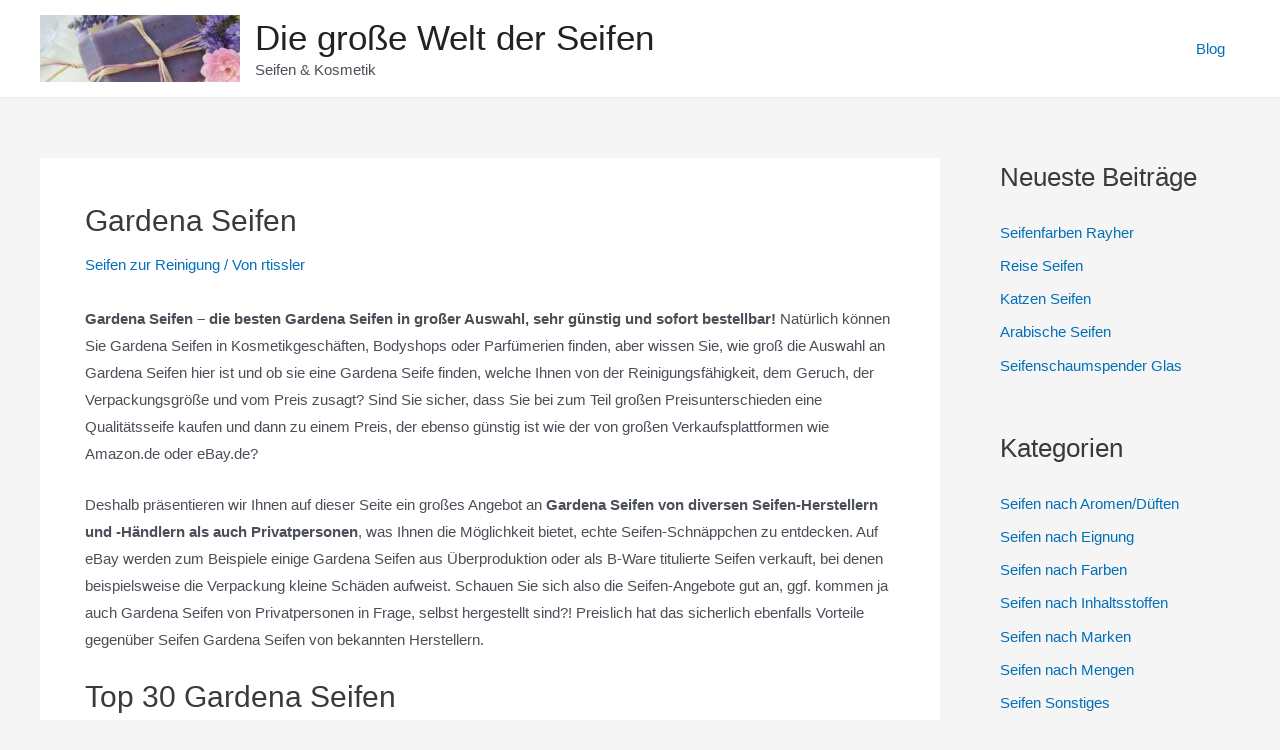

--- FILE ---
content_type: text/html; charset=UTF-8
request_url: https://www.seifen-paradies.de/gardena-seifen/
body_size: 11275
content:
<!DOCTYPE html><html lang="de"><head><meta charset="UTF-8"><meta name="viewport" content="width=device-width, initial-scale=1"><link rel="profile" href="https://gmpg.org/xfn/11"><meta name='robots' content='index, follow, max-image-preview:large, max-snippet:-1, max-video-preview:-1' /><link media="all" href="https://www.seifen-paradies.de/wp-content/cache/autoptimize/css/autoptimize_6d4edad886d8475cc424c51cab5ef05c.css" rel="stylesheet"><title>Gardena Seifen - Die große Welt der Seifen</title><link rel="canonical" href="https://www.seifen-paradies.de/gardena-seifen/" /><meta property="og:locale" content="de_DE" /><meta property="og:type" content="article" /><meta property="og:title" content="Gardena Seifen - Die große Welt der Seifen" /><meta property="og:description" content="Gardena Seifen &#8211; die besten Gardena Seifen in großer Auswahl, sehr günstig und sofort bestellbar! Natürlich können Sie Gardena Seifen in Kosmetikgeschäften, Bodyshops oder Parfümerien finden, aber wissen Sie, wie groß die Auswahl an Gardena Seifen hier ist und ob sie eine Gardena Seife finden, welche Ihnen von der Reinigungsfähigkeit, dem Geruch, der Verpackungsgröße und &hellip; Gardena Seifen Weiterlesen &raquo;" /><meta property="og:url" content="https://www.seifen-paradies.de/gardena-seifen/" /><meta property="og:site_name" content="Die große Welt der Seifen" /><meta property="article:published_time" content="2018-12-06T16:25:06+00:00" /><meta name="author" content="rtissler" /><meta name="twitter:card" content="summary_large_image" /><meta name="twitter:label1" content="Verfasst von" /><meta name="twitter:data1" content="rtissler" /><meta name="twitter:label2" content="Geschätzte Lesezeit" /><meta name="twitter:data2" content="1 Minute" /> <script type="application/ld+json" class="yoast-schema-graph">{"@context":"https://schema.org","@graph":[{"@type":"Article","@id":"https://www.seifen-paradies.de/gardena-seifen/#article","isPartOf":{"@id":"https://www.seifen-paradies.de/gardena-seifen/"},"author":{"name":"rtissler","@id":"https://www.seifen-paradies.de/#/schema/person/c706df2e033f4f6fc50d897c76a87a8f"},"headline":"Gardena Seifen","datePublished":"2018-12-06T16:25:06+00:00","mainEntityOfPage":{"@id":"https://www.seifen-paradies.de/gardena-seifen/"},"wordCount":210,"commentCount":0,"publisher":{"@id":"https://www.seifen-paradies.de/#organization"},"articleSection":["Seifen zur Reinigung"],"inLanguage":"de"},{"@type":"WebPage","@id":"https://www.seifen-paradies.de/gardena-seifen/","url":"https://www.seifen-paradies.de/gardena-seifen/","name":"Gardena Seifen - Die große Welt der Seifen","isPartOf":{"@id":"https://www.seifen-paradies.de/#website"},"datePublished":"2018-12-06T16:25:06+00:00","breadcrumb":{"@id":"https://www.seifen-paradies.de/gardena-seifen/#breadcrumb"},"inLanguage":"de","potentialAction":[{"@type":"ReadAction","target":["https://www.seifen-paradies.de/gardena-seifen/"]}]},{"@type":"BreadcrumbList","@id":"https://www.seifen-paradies.de/gardena-seifen/#breadcrumb","itemListElement":[{"@type":"ListItem","position":1,"name":"Startseite","item":"https://www.seifen-paradies.de/"},{"@type":"ListItem","position":2,"name":"Seifen zur Reinigung","item":"https://www.seifen-paradies.de/seifen-zur-reinigung/"},{"@type":"ListItem","position":3,"name":"Gardena Seifen"}]},{"@type":"WebSite","@id":"https://www.seifen-paradies.de/#website","url":"https://www.seifen-paradies.de/","name":"Die große Welt der Seifen","description":"Seifen &amp; Kosmetik","publisher":{"@id":"https://www.seifen-paradies.de/#organization"},"potentialAction":[{"@type":"SearchAction","target":{"@type":"EntryPoint","urlTemplate":"https://www.seifen-paradies.de/?s={search_term_string}"},"query-input":{"@type":"PropertyValueSpecification","valueRequired":true,"valueName":"search_term_string"}}],"inLanguage":"de"},{"@type":"Organization","@id":"https://www.seifen-paradies.de/#organization","name":"Nook Marketing Corp., USA","url":"https://www.seifen-paradies.de/","logo":{"@type":"ImageObject","inLanguage":"de","@id":"https://www.seifen-paradies.de/#/schema/logo/image/","url":"https://www.seifen-paradies.de/wp-content/uploads/cropped-soap-g4c1252538_640.jpg","contentUrl":"https://www.seifen-paradies.de/wp-content/uploads/cropped-soap-g4c1252538_640.jpg","width":640,"height":213,"caption":"Nook Marketing Corp., USA"},"image":{"@id":"https://www.seifen-paradies.de/#/schema/logo/image/"}},{"@type":"Person","@id":"https://www.seifen-paradies.de/#/schema/person/c706df2e033f4f6fc50d897c76a87a8f","name":"rtissler","image":{"@type":"ImageObject","inLanguage":"de","@id":"https://www.seifen-paradies.de/#/schema/person/image/","url":"https://secure.gravatar.com/avatar/50eb3f3df69562da43cecbe74f8cbde5?s=96&d=mm&r=g","contentUrl":"https://secure.gravatar.com/avatar/50eb3f3df69562da43cecbe74f8cbde5?s=96&d=mm&r=g","caption":"rtissler"}}]}</script> <link rel="alternate" type="application/rss+xml" title="Die große Welt der Seifen &raquo; Feed" href="https://www.seifen-paradies.de/feed/" /> <!--[if IE]> <script src="https://www.seifen-paradies.de/wp-content/themes/astra/assets/js/minified/flexibility.min.js?ver=3.9.2" id="astra-flexibility-js"></script> <script id="astra-flexibility-js-after">flexibility(document.documentElement);</script> <![endif]--><link rel="https://api.w.org/" href="https://www.seifen-paradies.de/wp-json/" /><link rel="alternate" title="JSON" type="application/json" href="https://www.seifen-paradies.de/wp-json/wp/v2/posts/10598" /><link rel="EditURI" type="application/rsd+xml" title="RSD" href="https://www.seifen-paradies.de/xmlrpc.php?rsd" /><meta name="generator" content="WordPress 6.7.4" /><link rel='shortlink' href='https://www.seifen-paradies.de/?p=10598' /><link rel="alternate" title="oEmbed (JSON)" type="application/json+oembed" href="https://www.seifen-paradies.de/wp-json/oembed/1.0/embed?url=https%3A%2F%2Fwww.seifen-paradies.de%2Fgardena-seifen%2F" /><link rel="alternate" title="oEmbed (XML)" type="text/xml+oembed" href="https://www.seifen-paradies.de/wp-json/oembed/1.0/embed?url=https%3A%2F%2Fwww.seifen-paradies.de%2Fgardena-seifen%2F&#038;format=xml" /></head><body itemtype='https://schema.org/Blog' itemscope='itemscope' class="post-template-default single single-post postid-10598 single-format-standard wp-custom-logo aawp-custom ast-blog-single-style-1 ast-single-post ast-inherit-site-logo-transparent ast-hfb-header ast-desktop ast-separate-container ast-right-sidebar astra-3.9.2 ast-normal-title-enabled"> <a
 class="skip-link screen-reader-text"
 href="#content"
 role="link"
 title="Zum Inhalt springen"> Zum Inhalt springen</a><div
class="hfeed site" id="page"><header
 class="site-header header-main-layout-1 ast-primary-menu-enabled ast-logo-title-inline ast-hide-custom-menu-mobile ast-builder-menu-toggle-icon ast-mobile-header-inline" id="masthead" itemtype="https://schema.org/WPHeader" itemscope="itemscope" itemid="#masthead"		><div id="ast-desktop-header" data-toggle-type="dropdown"><div class="ast-main-header-wrap main-header-bar-wrap "><div class="ast-primary-header-bar ast-primary-header main-header-bar site-header-focus-item" data-section="section-primary-header-builder"><div class="site-primary-header-wrap ast-builder-grid-row-container site-header-focus-item ast-container" data-section="section-primary-header-builder"><div class="ast-builder-grid-row ast-builder-grid-row-has-sides ast-builder-grid-row-no-center"><div class="site-header-primary-section-left site-header-section ast-flex site-header-section-left"><div class="ast-builder-layout-element ast-flex site-header-focus-item" data-section="title_tagline"><div
 class="site-branding ast-site-identity" itemtype="https://schema.org/Organization" itemscope="itemscope"				> <span class="site-logo-img"><a href="https://www.seifen-paradies.de/" class="custom-logo-link" rel="home"><img width="200" height="67" src="https://www.seifen-paradies.de/wp-content/uploads/cropped-soap-g4c1252538_640-200x67.jpg" class="custom-logo" alt="Die große Welt der Seifen" decoding="async" srcset="https://www.seifen-paradies.de/wp-content/uploads/cropped-soap-g4c1252538_640-200x67.jpg 200w, https://www.seifen-paradies.de/wp-content/uploads/cropped-soap-g4c1252538_640-300x100.jpg 300w, https://www.seifen-paradies.de/wp-content/uploads/cropped-soap-g4c1252538_640.jpg 640w" sizes="(max-width: 200px) 100vw, 200px" /></a></span><div class="ast-site-title-wrap"> <span class="site-title" itemprop="name"> <a href="https://www.seifen-paradies.de/" rel="home" itemprop="url" > Die große Welt der Seifen </a> </span><p class="site-description" itemprop="description"> Seifen &amp; Kosmetik</p></div></div></div></div><div class="site-header-primary-section-right site-header-section ast-flex ast-grid-right-section"><div class="ast-builder-menu-1 ast-builder-menu ast-flex ast-builder-menu-1-focus-item ast-builder-layout-element site-header-focus-item" data-section="section-hb-menu-1"><div class="ast-main-header-bar-alignment"><div class="main-header-bar-navigation"><nav class="site-navigation ast-flex-grow-1 navigation-accessibility site-header-focus-item" id="primary-site-navigation" aria-label="Seiten-Navigation" itemtype="https://schema.org/SiteNavigationElement" itemscope="itemscope"><div class="main-navigation ast-inline-flex"><ul id="ast-hf-menu-1" class="main-header-menu ast-menu-shadow ast-nav-menu ast-flex  submenu-with-border stack-on-mobile"><li id="menu-item-13652" class="menu-item menu-item-type-post_type menu-item-object-page current_page_parent menu-item-13652"><a href="https://www.seifen-paradies.de/blog/" class="menu-link">Blog</a></li></ul></div></nav></div></div></div></div></div></div></div></div><div class="ast-desktop-header-content content-align-flex-start "></div></div><div id="ast-mobile-header" class="ast-mobile-header-wrap " data-type="dropdown"><div class="ast-main-header-wrap main-header-bar-wrap" ><div class="ast-primary-header-bar ast-primary-header main-header-bar site-primary-header-wrap site-header-focus-item ast-builder-grid-row-layout-default ast-builder-grid-row-tablet-layout-default ast-builder-grid-row-mobile-layout-default" data-section="section-primary-header-builder"><div class="ast-builder-grid-row ast-builder-grid-row-has-sides ast-builder-grid-row-no-center"><div class="site-header-primary-section-left site-header-section ast-flex site-header-section-left"><div class="ast-builder-layout-element ast-flex site-header-focus-item" data-section="title_tagline"><div
 class="site-branding ast-site-identity" itemtype="https://schema.org/Organization" itemscope="itemscope"				> <span class="site-logo-img"><a href="https://www.seifen-paradies.de/" class="custom-logo-link" rel="home"><img width="200" height="67" src="https://www.seifen-paradies.de/wp-content/uploads/cropped-soap-g4c1252538_640-200x67.jpg" class="custom-logo" alt="Die große Welt der Seifen" decoding="async" srcset="https://www.seifen-paradies.de/wp-content/uploads/cropped-soap-g4c1252538_640-200x67.jpg 200w, https://www.seifen-paradies.de/wp-content/uploads/cropped-soap-g4c1252538_640-300x100.jpg 300w, https://www.seifen-paradies.de/wp-content/uploads/cropped-soap-g4c1252538_640.jpg 640w" sizes="(max-width: 200px) 100vw, 200px" /></a></span><div class="ast-site-title-wrap"> <span class="site-title" itemprop="name"> <a href="https://www.seifen-paradies.de/" rel="home" itemprop="url" > Die große Welt der Seifen </a> </span><p class="site-description" itemprop="description"> Seifen &amp; Kosmetik</p></div></div></div></div><div class="site-header-primary-section-right site-header-section ast-flex ast-grid-right-section"><div class="ast-builder-layout-element ast-flex site-header-focus-item" data-section="section-header-mobile-trigger"><div class="ast-button-wrap"> <button type="button" class="menu-toggle main-header-menu-toggle ast-mobile-menu-trigger-minimal"   aria-expanded="false"> <span class="screen-reader-text">Main Menu</span> <span class="mobile-menu-toggle-icon"> <span class="ahfb-svg-iconset ast-inline-flex svg-baseline"><svg class='ast-mobile-svg ast-menu-svg' fill='currentColor' version='1.1' xmlns='http://www.w3.org/2000/svg' width='24' height='24' viewBox='0 0 24 24'><path d='M3 13h18c0.552 0 1-0.448 1-1s-0.448-1-1-1h-18c-0.552 0-1 0.448-1 1s0.448 1 1 1zM3 7h18c0.552 0 1-0.448 1-1s-0.448-1-1-1h-18c-0.552 0-1 0.448-1 1s0.448 1 1 1zM3 19h18c0.552 0 1-0.448 1-1s-0.448-1-1-1h-18c-0.552 0-1 0.448-1 1s0.448 1 1 1z'></path></svg></span><span class="ahfb-svg-iconset ast-inline-flex svg-baseline"><svg class='ast-mobile-svg ast-close-svg' fill='currentColor' version='1.1' xmlns='http://www.w3.org/2000/svg' width='24' height='24' viewBox='0 0 24 24'><path d='M5.293 6.707l5.293 5.293-5.293 5.293c-0.391 0.391-0.391 1.024 0 1.414s1.024 0.391 1.414 0l5.293-5.293 5.293 5.293c0.391 0.391 1.024 0.391 1.414 0s0.391-1.024 0-1.414l-5.293-5.293 5.293-5.293c0.391-0.391 0.391-1.024 0-1.414s-1.024-0.391-1.414 0l-5.293 5.293-5.293-5.293c-0.391-0.391-1.024-0.391-1.414 0s-0.391 1.024 0 1.414z'></path></svg></span> </span> </button></div></div></div></div></div></div><div class="ast-mobile-header-content content-align-flex-start "><div class="ast-builder-menu-mobile ast-builder-menu ast-builder-menu-mobile-focus-item ast-builder-layout-element site-header-focus-item" data-section="section-header-mobile-menu"><div class="ast-main-header-bar-alignment"><div class="main-header-bar-navigation"><nav class="site-navigation" id="ast-mobile-site-navigation" itemtype="https://schema.org/SiteNavigationElement" itemscope="itemscope" class="site-navigation ast-flex-grow-1 navigation-accessibility" aria-label="Seiten-Navigation"><div id="ast-hf-mobile-menu" class="main-navigation"><ul class="main-header-menu ast-nav-menu ast-flex  submenu-with-border astra-menu-animation-fade  stack-on-mobile"><li class="page_item page-item-13650 current-menu-parent menu-item current-menu-parent"><a href="https://www.seifen-paradies.de/blog/" class="menu-link">Blog</a></li><li class="page_item page-item-13061 menu-item"><a href="https://www.seifen-paradies.de/datenschutz/" class="menu-link">Datenschutz</a></li><li class="page_item page-item-9426 menu-item"><a href="https://www.seifen-paradies.de/" class="menu-link">Die große Welt der Seifen</a></li><li class="page_item page-item-4 menu-item"><a href="https://www.seifen-paradies.de/impressum/" class="menu-link">Impressum</a></li><li class="page_item page-item-7160 menu-item"><a href="https://www.seifen-paradies.de/ueberuns/" class="menu-link">Über uns</a></li></ul></div></nav></div></div></div></div></div></header><div id="content" class="site-content"><div class="ast-container"><div id="primary" class="content-area primary"><main id="main" class="site-main"><article
class="post-10598 post type-post status-publish format-standard hentry category-seifen-zur-reinigung ast-article-single" id="post-10598" itemtype="https://schema.org/CreativeWork" itemscope="itemscope"><div class="ast-post-format- ast-no-thumb single-layout-1"><header class="entry-header ast-no-thumbnail"><div class="ast-single-post-order"><h1 class="entry-title" itemprop="headline">Gardena Seifen</h1><div class="entry-meta"><span class="cat-links"><a href="https://www.seifen-paradies.de/seifen-zur-reinigung/" rel="category tag">Seifen zur Reinigung</a></span> / Von <span class="posted-by vcard author" itemtype="https://schema.org/Person" itemscope="itemscope" itemprop="author"> <a title="Alle Beiträge von rtissler ansehen"
 href="https://www.seifen-paradies.de/author/rtissler/" rel="author"
 class="url fn n" itemprop="url"				> <span
 class="author-name" itemprop="name"				>rtissler</span> </a> </span></div></div></header><div class="entry-content clear"
 itemprop="text"	><p><strong>Gardena Seifen &#8211; die besten Gardena Seifen in großer Auswahl, sehr günstig und sofort bestellbar!</strong> Natürlich können Sie Gardena Seifen in Kosmetikgeschäften, Bodyshops oder Parfümerien finden, aber wissen Sie, wie groß die Auswahl an Gardena Seifen hier ist und ob sie eine Gardena Seife finden, welche Ihnen von der Reinigungsfähigkeit, dem Geruch, der Verpackungsgröße und vom Preis zusagt? Sind Sie sicher, dass Sie bei zum Teil großen Preisunterschieden eine Qualitätsseife kaufen und dann zu einem Preis, der ebenso günstig ist wie der von großen Verkaufsplattformen wie Amazon.de oder eBay.de?</p><p>Deshalb präsentieren wir Ihnen auf dieser Seite ein großes Angebot an <strong>Gardena Seifen von diversen Seifen-Herstellern und -Händlern als auch Privatpersonen</strong>, was Ihnen die Möglichkeit bietet, echte Seifen-Schnäppchen zu entdecken. Auf eBay werden zum Beispiele einige Gardena Seifen aus Überproduktion oder als B-Ware titulierte Seifen verkauft, bei denen beispielsweise die Verpackung kleine Schäden aufweist. Schauen Sie sich also die Seifen-Angebote gut an, ggf. kommen ja auch Gardena Seifen von Privatpersonen in Frage, selbst hergestellt sind?! Preislich hat das sicherlich ebenfalls Vorteile gegenüber Seifen Gardena Seifen von bekannten Herstellern.</p><h2 id="top20">Top 30 Gardena Seifen</h2><div id="iqEbayTable" style="display:none;"></div><div id="iqEbayList"><div class="aawp"><div class="aawp-product aawp-product--horizontal aawp-product--inline-info aawp-product--bestseller aawp-product--ribbon"  data-aawp-product-asin="B0001E3RPU" data-aawp-product-id="721510" data-aawp-tracking-id="www.seifen-paradies.de-21" data-aawp-product-title="Gardena Seifenstäbchen  Das Shampoo-Stäbchen für Handwaschbürste/-schrubber zur schonenden Reinigung von Lack-/Kunststoffoberflächen  989-20"> <span class="aawp-product__ribbon aawp-product__ribbon--bestseller">Bestseller Nr. 1</span><div class="aawp-product__thumb"> <a class="aawp-product__image-link"
 href="https://www.amazon.de/dp/B0001E3RPU?tag=www.seifen-paradies.de-21&linkCode=osi&th=1&psc=1&keywords=gardena%20seife" title="Gardena Seifenstäbchen: Das Shampoo-Stäbchen für Handwaschbürste/-schrubber zur schonenden..." rel="nofollow noopener sponsored" target="_blank"> <img decoding="async" class="aawp-product__image" src="https://m.media-amazon.com/images/I/41-rO71eGEL._SL160_.jpg" alt="Gardena Seifenstäbchen: Das Shampoo-Stäbchen für Handwaschbürste/-schrubber zur schonenden..."  /> </a></div><div class="aawp-product__content"> <a class="aawp-product__title" href="https://www.amazon.de/dp/B0001E3RPU?tag=www.seifen-paradies.de-21&linkCode=osi&th=1&psc=1&keywords=gardena%20seife" title="Gardena Seifenstäbchen: Das Shampoo-Stäbchen für Handwaschbürste/-schrubber zur schonenden..." rel="nofollow noopener sponsored" target="_blank"> Gardena Seifenstäbchen: Das Shampoo-Stäbchen für Handwaschbürste/-schrubber zur schonenden... </a><div class="aawp-product__description"><ul><li>Einfache Bedienung: Die Stäbchen werden direkt in die Handwaschbürste oder den Handschrubber eingefügt</li><li>Nachhaltige Wirksamkeit: Die Gardena Seifenstäbchen reinigen umweltschonend</li><li>Blitzsaubere Reinigung: Die Gardena Seifenstäbchen reinigen schonend Lack- und Kunstoffoberflächen</li><li>Effektive Dosierung: Das Wasser-/Seifengemisch wird richtig dosiert auf die Oberfläche aufgebracht</li><li>Lieferumfang beinhaltet: 1x Gardena Seifenstäbchen</li></ul></div></div><div class="aawp-product__footer"><div class="aawp-product__pricing"> <span class="aawp-product__price aawp-product__price--current">10,06 EUR</span></div> <a class="aawp-button aawp-button--buy aawp-button aawp-button--amazon rounded aawp-button--icon aawp-button--icon-amazon-black" href="https://www.amazon.de/dp/B0001E3RPU?tag=www.seifen-paradies.de-21&#038;linkCode=osi&#038;th=1&#038;psc=1&#038;keywords=gardena%20seife" title="*Zu Amazon" target="_blank" rel="nofollow noopener sponsored">*Zu Amazon</a> <span class="aawp-product__info">Preis inkl. MwSt., zzgl. Versandkosten</span></div></div><div class="aawp-product aawp-product--horizontal aawp-product--ribbon aawp-product--sale aawp-product--inline-info aawp-product--bestseller"  data-aawp-product-asin="B0CNPW97SQ" data-aawp-product-id="725266" data-aawp-tracking-id="www.seifen-paradies.de-21" data-aawp-product-title="Gardena Cleansystem Reinigungstabs"> <span class="aawp-product__ribbon aawp-product__ribbon--sale">Angebot</span><span class="aawp-product__ribbon aawp-product__ribbon--bestseller">Bestseller Nr. 2</span><div class="aawp-product__thumb"> <a class="aawp-product__image-link"
 href="https://www.amazon.de/dp/B0CNPW97SQ?tag=www.seifen-paradies.de-21&linkCode=osi&th=1&psc=1&keywords=gardena%20seife" title="Gardena Cleansystem Reinigungstabs" rel="nofollow noopener sponsored" target="_blank"> <img decoding="async" class="aawp-product__image" src="https://m.media-amazon.com/images/I/41xLP4wdcOL._SL160_.jpg" alt="Gardena Cleansystem Reinigungstabs"  /> </a></div><div class="aawp-product__content"> <a class="aawp-product__title" href="https://www.amazon.de/dp/B0CNPW97SQ?tag=www.seifen-paradies.de-21&linkCode=osi&th=1&psc=1&keywords=gardena%20seife" title="Gardena Cleansystem Reinigungstabs" rel="nofollow noopener sponsored" target="_blank"> Gardena Cleansystem Reinigungstabs </a><div class="aawp-product__description"><ul><li>Die Cleansystem Reininigungstabs sind sowohl für empfindliche als auch unempfindliche Oberflächen geeignet</li><li>Die Reinigungstabs sind die ideale Ergänzung zu den wasserführenden Stielen des GARDENA Cleansystems</li><li>Die ringförmigen Tabs werden direkt in den Spender am Wasserstiel des Cleansystems eingefügt</li><li>Kein separates Anmischen des Putzwassers nötig – nach Zusammenfügung kann es sofort losgehen</li><li>Lieferumfang: 1 x GARDENA Cleansystem Reinigungstabs (9 Stück)</li></ul></div></div><div class="aawp-product__footer"><div class="aawp-product__pricing"> <span class="aawp-product__price aawp-product__price--old">11,49 EUR</span> <span class="aawp-product__price aawp-product__price--saved">&#8722;3,26 EUR</span> <span class="aawp-product__price aawp-product__price--current">8,23 EUR</span></div> <a class="aawp-button aawp-button--buy aawp-button aawp-button--amazon rounded aawp-button--icon aawp-button--icon-amazon-black" href="https://www.amazon.de/dp/B0CNPW97SQ?tag=www.seifen-paradies.de-21&#038;linkCode=osi&#038;th=1&#038;psc=1&#038;keywords=gardena%20seife" title="*Zu Amazon" target="_blank" rel="nofollow noopener sponsored">*Zu Amazon</a> <span class="aawp-product__info">Preis inkl. MwSt., zzgl. Versandkosten</span></div></div><div class="aawp-product aawp-product--horizontal aawp-product--inline-info aawp-product--bestseller aawp-product--ribbon"  data-aawp-product-asin="B0001E3RQ4" data-aawp-product-id="728082" data-aawp-tracking-id="www.seifen-paradies.de-21" data-aawp-product-title="Gardena Seifenstäbchen  Das Shampoo-Stäbchen für Handwaschbürste/-schrubber zur schonenden Reinigung von Lack-/Kunststoffoberflächen verpackt  989-30"> <span class="aawp-product__ribbon aawp-product__ribbon--bestseller">Bestseller Nr. 3</span><div class="aawp-product__thumb"> <a class="aawp-product__image-link"
 href="https://www.amazon.de/dp/B0001E3RQ4?tag=www.seifen-paradies.de-21&linkCode=osi&th=1&psc=1&keywords=gardena%20seife" title="Gardena Seifenstäbchen: Das Shampoo-Stäbchen für Handwaschbürste/-schrubber zur schonenden..." rel="nofollow noopener sponsored" target="_blank"> <img decoding="async" class="aawp-product__image" src="https://m.media-amazon.com/images/I/31qSJATW29L._SL160_.jpg" alt="Gardena Seifenstäbchen: Das Shampoo-Stäbchen für Handwaschbürste/-schrubber zur schonenden..."  /> </a></div><div class="aawp-product__content"> <a class="aawp-product__title" href="https://www.amazon.de/dp/B0001E3RQ4?tag=www.seifen-paradies.de-21&linkCode=osi&th=1&psc=1&keywords=gardena%20seife" title="Gardena Seifenstäbchen: Das Shampoo-Stäbchen für Handwaschbürste/-schrubber zur schonenden..." rel="nofollow noopener sponsored" target="_blank"> Gardena Seifenstäbchen: Das Shampoo-Stäbchen für Handwaschbürste/-schrubber zur schonenden... </a><div class="aawp-product__description"><ul><li>Einfache Bedienung: Die Stäbchen werden direkt in die Handwaschbürste oder den Handschrubber eingefügt</li><li>Nachhaltige Wirksamkeit: Die Gardena Seifenstäbchen reinigen umweltschonend</li><li>Blitzsaubere Reinigung: Die Gardena Seifenstäbchen reinigen schonend Lack- und Kunstoffoberflächen</li><li>Effektive Dosierung: Das Wasser-/Seifengemisch wird richtig dosiert auf die Oberfläche aufgebracht</li><li>Lieferumfang beinhaltet: 1x Gardena Seifenstäbchen</li></ul></div></div><div class="aawp-product__footer"><div class="aawp-product__pricing"> <span class="aawp-product__price aawp-product__price--current">12,66 EUR</span></div> <a class="aawp-button aawp-button--buy aawp-button aawp-button--amazon rounded aawp-button--icon aawp-button--icon-amazon-black" href="https://www.amazon.de/dp/B0001E3RQ4?tag=www.seifen-paradies.de-21&#038;linkCode=osi&#038;th=1&#038;psc=1&#038;keywords=gardena%20seife" title="*Zu Amazon" target="_blank" rel="nofollow noopener sponsored">*Zu Amazon</a> <span class="aawp-product__info">Preis inkl. MwSt., zzgl. Versandkosten</span></div></div><div class="aawp-product aawp-product--horizontal aawp-product--ribbon aawp-product--sale aawp-product--inline-info aawp-product--bestseller"  data-aawp-product-asin="B0CNPVWGWH" data-aawp-product-id="728083" data-aawp-tracking-id="www.seifen-paradies.de-21" data-aawp-product-title="Gardena Cleansystem Wasch-Set mit 90 cm Stiel S und Stielbürste Soft  Praktisches Reinigungsset ideal zur effektiven Nassreinigung von größeren empfindlichen Flächen Reinigungstabs  18826-20"> <span class="aawp-product__ribbon aawp-product__ribbon--sale">Angebot</span><span class="aawp-product__ribbon aawp-product__ribbon--bestseller">Bestseller Nr. 4</span><div class="aawp-product__thumb"> <a class="aawp-product__image-link"
 href="https://www.amazon.de/dp/B0CNPVWGWH?tag=www.seifen-paradies.de-21&linkCode=osi&th=1&psc=1&keywords=gardena%20seife" title="Gardena Cleansystem Wasch-Set mit 90 cm Stiel S und Stielbürste Soft: Praktisches Reinigungsset,..." rel="nofollow noopener sponsored" target="_blank"> <img decoding="async" class="aawp-product__image" src="https://m.media-amazon.com/images/I/21+ow+F4+xL._SL160_.jpg" alt="Gardena Cleansystem Wasch-Set mit 90 cm Stiel S und Stielbürste Soft: Praktisches Reinigungsset,..."  /> </a></div><div class="aawp-product__content"> <a class="aawp-product__title" href="https://www.amazon.de/dp/B0CNPVWGWH?tag=www.seifen-paradies.de-21&linkCode=osi&th=1&psc=1&keywords=gardena%20seife" title="Gardena Cleansystem Wasch-Set mit 90 cm Stiel S und Stielbürste Soft: Praktisches Reinigungsset,..." rel="nofollow noopener sponsored" target="_blank"> Gardena Cleansystem Wasch-Set mit 90 cm Stiel S und Stielbürste Soft: Praktisches Reinigungsset,... </a><div class="aawp-product__description"><ul><li>Optimale Ausstattung: Das Wasch-Set beinhaltet den Stiel S, die Stielbürste soft sowie Reinigungstabs. Somit ist man ideal ausgerüstet für eine sorgfältige Reinigung größerer, sensibler Flächen</li><li>Ideale Länge: Mit einer Länge von 90 cm bietet der enthaltene Cleansystem Stiel S mehr Reichweite und eignet sich besonders für das Reinigen vertikaler Flächen, wie z. B. Gewächshäusern</li><li>Individuelle Wasserregulierung: Je nach Bedarf, lässt sich der Wasserfluss mit nur einem Handgriff stufenlos regulieren und auch ganz absperren</li><li>Sanfte Reinigung: Die enthaltene Bürste überzeugt durch ihre weichen Borsten und sorgt für eine kratzfreie und schonende Säuberung von empfindlichen Oberflächen</li><li>Lieferumfang: 1 x Gardena Cleansystem Wasch-Set mit Stiel soft inkl. 1 x 18810 Stielbürste soft, 1 x 18800 Stiel S, 1 x 1680 Shampoo</li></ul></div></div><div class="aawp-product__footer"><div class="aawp-product__pricing"> <span class="aawp-product__price aawp-product__price--old">49,99 EUR</span> <span class="aawp-product__price aawp-product__price--saved">&#8722;15,00 EUR</span> <span class="aawp-product__price aawp-product__price--current">34,99 EUR</span> <a href="https://www.amazon.de/gp/prime/?tag=www.seifen-paradies.de-21" title="Amazon Prime" rel="nofollow noopener sponsored" target="_blank" class="aawp-check-prime"><img decoding="async" src="https://www.seifen-paradies.de/wp-content/plugins/aawp/assets/img/icon-check-prime.svg"  alt="Amazon Prime" /></a></div> <a class="aawp-button aawp-button--buy aawp-button aawp-button--amazon rounded aawp-button--icon aawp-button--icon-amazon-black" href="https://www.amazon.de/dp/B0CNPVWGWH?tag=www.seifen-paradies.de-21&#038;linkCode=osi&#038;th=1&#038;psc=1&#038;keywords=gardena%20seife" title="*Zu Amazon" target="_blank" rel="nofollow noopener sponsored">*Zu Amazon</a> <span class="aawp-product__info">Preis inkl. MwSt., zzgl. Versandkosten</span></div></div><div class="aawp-product aawp-product--horizontal aawp-product--ribbon aawp-product--sale aawp-product--inline-info aawp-product--bestseller"  data-aawp-product-asin="B09J928F22" data-aawp-product-id="729474" data-aawp-tracking-id="www.seifen-paradies.de-21" data-aawp-product-title="Gardena Abdeckung Beumischgerät  Ersatzteil Abdeckung für die wasserführenden Cleansystem Stiele  13051-20"> <span class="aawp-product__ribbon aawp-product__ribbon--sale">Angebot</span><span class="aawp-product__ribbon aawp-product__ribbon--bestseller">Bestseller Nr. 5</span><div class="aawp-product__thumb"> <a class="aawp-product__image-link"
 href="https://www.amazon.de/dp/B09J928F22?tag=www.seifen-paradies.de-21&linkCode=osi&th=1&psc=1&keywords=gardena%20seife" title="Gardena Abdeckung Beumischgerät: Ersatzteil Abdeckung für die wasserführenden Cleansystem Stiele..." rel="nofollow noopener sponsored" target="_blank"> <img decoding="async" class="aawp-product__image" src="https://m.media-amazon.com/images/I/41HPjBW4sWL._SL160_.jpg" alt="Gardena Abdeckung Beumischgerät: Ersatzteil Abdeckung für die wasserführenden Cleansystem Stiele..."  /> </a></div><div class="aawp-product__content"> <a class="aawp-product__title" href="https://www.amazon.de/dp/B09J928F22?tag=www.seifen-paradies.de-21&linkCode=osi&th=1&psc=1&keywords=gardena%20seife" title="Gardena Abdeckung Beumischgerät: Ersatzteil Abdeckung für die wasserführenden Cleansystem Stiele..." rel="nofollow noopener sponsored" target="_blank"> Gardena Abdeckung Beumischgerät: Ersatzteil Abdeckung für die wasserführenden Cleansystem Stiele... </a><div class="aawp-product__description"><ul><li>Dient zur Aufnahme der Gardena Cleansystem Shampoo Ringe zur direkten Nutzung beim Reinigen von Gartenmöbeln oder dem Auto</li><li>Passend für die wasserführenden Stiele des Cleansystem: Art.-Nr. 5550, 5552 und 5554</li><li>Hochwertiges Ersatzteil direkt vom Hersteller</li><li>Passend für den Akku-Handsauger EasyClean Li</li><li>Lieferumfang: 1x Abdeckung Beimischgerät</li></ul></div></div><div class="aawp-product__footer"><div class="aawp-product__pricing"> <span class="aawp-product__price aawp-product__price--old">6,19 EUR</span> <span class="aawp-product__price aawp-product__price--saved">&#8722;0,20 EUR</span> <span class="aawp-product__price aawp-product__price--current">5,99 EUR</span> <a href="https://www.amazon.de/gp/prime/?tag=www.seifen-paradies.de-21" title="Amazon Prime" rel="nofollow noopener sponsored" target="_blank" class="aawp-check-prime"><img decoding="async" src="https://www.seifen-paradies.de/wp-content/plugins/aawp/assets/img/icon-check-prime.svg"  alt="Amazon Prime" /></a></div> <a class="aawp-button aawp-button--buy aawp-button aawp-button--amazon rounded aawp-button--icon aawp-button--icon-amazon-black" href="https://www.amazon.de/dp/B09J928F22?tag=www.seifen-paradies.de-21&#038;linkCode=osi&#038;th=1&#038;psc=1&#038;keywords=gardena%20seife" title="*Zu Amazon" target="_blank" rel="nofollow noopener sponsored">*Zu Amazon</a> <span class="aawp-product__info">Preis inkl. MwSt., zzgl. Versandkosten</span></div></div><div class="aawp-product aawp-product--horizontal aawp-product--inline-info aawp-product--bestseller aawp-product--ribbon"  data-aawp-product-asin="B0001E3RPK" data-aawp-product-id="729475" data-aawp-tracking-id="www.seifen-paradies.de-21" data-aawp-product-title="Gardena Handschrubber  Handbürste für robuste Oberflächen regulierbare Wassermenge nicht kompatibel mit Gardena Wasserstielen  988-20  One Size Schwarz/Orange"> <span class="aawp-product__ribbon aawp-product__ribbon--bestseller">Bestseller Nr. 6</span><div class="aawp-product__thumb"> <a class="aawp-product__image-link"
 href="https://www.amazon.de/dp/B0001E3RPK?tag=www.seifen-paradies.de-21&linkCode=osi&th=1&psc=1&keywords=gardena%20seife" title="Gardena Handschrubber: Handbürste für robuste Oberflächen, regulierbare Wassermenge, nicht..." rel="nofollow noopener sponsored" target="_blank"> <img decoding="async" class="aawp-product__image" src="https://m.media-amazon.com/images/I/31KuFN+2a6L._SL160_.jpg" alt="Gardena Handschrubber: Handbürste für robuste Oberflächen, regulierbare Wassermenge, nicht..."  /> </a></div><div class="aawp-product__content"> <a class="aawp-product__title" href="https://www.amazon.de/dp/B0001E3RPK?tag=www.seifen-paradies.de-21&linkCode=osi&th=1&psc=1&keywords=gardena%20seife" title="Gardena Handschrubber: Handbürste für robuste Oberflächen, regulierbare Wassermenge, nicht..." rel="nofollow noopener sponsored" target="_blank"> Gardena Handschrubber: Handbürste für robuste Oberflächen, regulierbare Wassermenge, nicht... </a><div class="aawp-product__description"><ul><li>Stufenlos regulierbar: Die Wasserzufuhr kann stufenlos reguliert oder nach Bedarf ganz gesperrt werden</li><li>Schonende Reinigung: Der Schrubber kann extra mit Seifenstäbchen bestückt werden</li><li>Flacher und schmaler Bürstenkörper: Für eine problemlose Reinigung bis in die kleinsten Winkel</li><li>Putzen mit fließendem Wasser: Der wasserführende Schrubber mit einem Original Gardena System Anschluss</li><li>Lieferumfang beinhaltet: 1x Gardena Handschrubber, Made in Germany</li></ul></div></div><div class="aawp-product__footer"><div class="aawp-product__pricing"> <span class="aawp-product__price aawp-product__price--current">21,99 EUR</span></div> <a class="aawp-button aawp-button--buy aawp-button aawp-button--amazon rounded aawp-button--icon aawp-button--icon-amazon-black" href="https://www.amazon.de/dp/B0001E3RPK?tag=www.seifen-paradies.de-21&#038;linkCode=osi&#038;th=1&#038;psc=1&#038;keywords=gardena%20seife" title="*Zu Amazon" target="_blank" rel="nofollow noopener sponsored">*Zu Amazon</a> <span class="aawp-product__info">Preis inkl. MwSt., zzgl. Versandkosten</span></div></div><div class="aawp-product aawp-product--horizontal aawp-product--ribbon aawp-product--sale aawp-product--inline-info aawp-product--bestseller"  data-aawp-product-asin="B07VVP6FWH" data-aawp-product-id="729476" data-aawp-tracking-id="www.seifen-paradies.de-21" data-aawp-product-title="Schaumpistole Hochdruckreiniger Autowaschpistole Wasser Sprayer Autowäsche Bewässerung"> <span class="aawp-product__ribbon aawp-product__ribbon--sale">Angebot</span><span class="aawp-product__ribbon aawp-product__ribbon--bestseller">Bestseller Nr. 7</span><div class="aawp-product__thumb"> <a class="aawp-product__image-link"
 href="https://www.amazon.de/dp/B07VVP6FWH?tag=www.seifen-paradies.de-21&linkCode=osi&th=1&psc=1&keywords=gardena%20seife" title="Schaumpistole Hochdruckreiniger Autowaschpistole Wasser Sprayer Autowäsche Bewässerung" rel="nofollow noopener sponsored" target="_blank"> <img decoding="async" class="aawp-product__image" src="https://m.media-amazon.com/images/I/31iWbAJ659L._SL160_.jpg" alt="Schaumpistole Hochdruckreiniger Autowaschpistole Wasser Sprayer Autowäsche Bewässerung"  /> </a></div><div class="aawp-product__content"> <a class="aawp-product__title" href="https://www.amazon.de/dp/B07VVP6FWH?tag=www.seifen-paradies.de-21&linkCode=osi&th=1&psc=1&keywords=gardena%20seife" title="Schaumpistole Hochdruckreiniger Autowaschpistole Wasser Sprayer Autowäsche Bewässerung" rel="nofollow noopener sponsored" target="_blank"> Schaumpistole Hochdruckreiniger Autowaschpistole Wasser Sprayer Autowäsche Bewässerung </a><div class="aawp-product__description"><ul><li>3 Bewässerungsmuster Drehen Sie das Sprühdüsenrad, um Ihre Einstellung einfach auszuwählen, und perfekt zum Bewässern von Rasen und Gartengras, zum Reinigen von Fenstern, zum Waschen von Autos,...</li><li>Gartendünger / Autowäsche / Haustierreinigung Eingebauter Behälter zum Hinzufügen von Seife oder Dünger zu Ihrem Spray, wodurch die Verwendung eines zusätzlichen Eimers zur Aufnahme von...</li><li>Energieeinsparung Kein Drücken des Auslösers während des Sprühens erforderlich, reduziert die Ermüdung nach längerem Gebrauch</li><li>Kompatibel mit Wasserschlauch Diese Spritzpistole passt auf Gartenschläuche</li><li>Achtung Es enthält keinen Sprinkler und kann nicht allein verwendet werden.</li></ul></div></div><div class="aawp-product__footer"><div class="aawp-product__pricing"> <span class="aawp-product__price aawp-product__price--old">6,90 EUR</span> <span class="aawp-product__price aawp-product__price--saved">&#8722;0,23 EUR</span> <span class="aawp-product__price aawp-product__price--current">6,67 EUR</span> <a href="https://www.amazon.de/gp/prime/?tag=www.seifen-paradies.de-21" title="Amazon Prime" rel="nofollow noopener sponsored" target="_blank" class="aawp-check-prime"><img decoding="async" src="https://www.seifen-paradies.de/wp-content/plugins/aawp/assets/img/icon-check-prime.svg"  alt="Amazon Prime" /></a></div> <a class="aawp-button aawp-button--buy aawp-button aawp-button--amazon rounded aawp-button--icon aawp-button--icon-amazon-black" href="https://www.amazon.de/dp/B07VVP6FWH?tag=www.seifen-paradies.de-21&#038;linkCode=osi&#038;th=1&#038;psc=1&#038;keywords=gardena%20seife" title="*Zu Amazon" target="_blank" rel="nofollow noopener sponsored">*Zu Amazon</a> <span class="aawp-product__info">Preis inkl. MwSt., zzgl. Versandkosten</span></div></div><div class="aawp-product aawp-product--horizontal aawp-product--ribbon aawp-product--sale aawp-product--inline-info aawp-product--bestseller"  data-aawp-product-asin="B09TV7KQGS" data-aawp-product-id="729477" data-aawp-tracking-id="www.seifen-paradies.de-21" data-aawp-product-title="Gardena ZoneProtect  die Lösung für einen flexiblen und temporären Ausschluss von Mähbereichen kompatibel mit SILENO minimo City und Life  15021-20"> <span class="aawp-product__ribbon aawp-product__ribbon--sale">Angebot</span><span class="aawp-product__ribbon aawp-product__ribbon--bestseller">Bestseller Nr. 8</span><div class="aawp-product__thumb"> <a class="aawp-product__image-link"
 href="https://www.amazon.de/dp/B09TV7KQGS?tag=www.seifen-paradies.de-21&linkCode=osi&th=1&psc=1&keywords=gardena%20seife" title="Gardena ZoneProtect: die Lösung für einen flexiblen und temporären Ausschluss von Mähbereichen,..." rel="nofollow noopener sponsored" target="_blank"> <img decoding="async" class="aawp-product__image" src="https://m.media-amazon.com/images/I/31SP+d4NcvL._SL160_.jpg" alt="Gardena ZoneProtect: die Lösung für einen flexiblen und temporären Ausschluss von Mähbereichen,..."  /> </a></div><div class="aawp-product__content"> <a class="aawp-product__title" href="https://www.amazon.de/dp/B09TV7KQGS?tag=www.seifen-paradies.de-21&linkCode=osi&th=1&psc=1&keywords=gardena%20seife" title="Gardena ZoneProtect: die Lösung für einen flexiblen und temporären Ausschluss von Mähbereichen,..." rel="nofollow noopener sponsored" target="_blank"> Gardena ZoneProtect: die Lösung für einen flexiblen und temporären Ausschluss von Mähbereichen,... </a><div class="aawp-product__description"><ul><li>Legt einen flexiblen und temporären Bereich fest, der nicht gemäht werden soll, ohne Anpassung der ursprünglichen Installation des Begrenzungskabels</li><li>Aufladung des Akkus (volle Ladung hält 31 Tage) über enthaltenes USB-Kabel, kein Anschluss an das Stromnetz nötig</li><li>Funktioniert mit den vorhandenen Komponenten des SILENO-Installationskits (wie Kabel, Haken und Verbinder, nicht enthalten beim ZoneProtect) und bietet Platz für das ca. 15 m lange Kabel</li><li>LED-Anzeige für Batteriestand und Schleifensignalstatus mit automatischem Anhalten des Mähers, sobald die Batterie geladen werden muss</li><li>Lieferumfang: 1 x ZoneProtect, Akku, USB-C Ladekabel</li></ul></div></div><div class="aawp-product__footer"><div class="aawp-product__pricing"> <span class="aawp-product__price aawp-product__price--old">34,05 EUR</span> <span class="aawp-product__price aawp-product__price--saved">&#8722;7,06 EUR</span> <span class="aawp-product__price aawp-product__price--current">26,99 EUR</span> <a href="https://www.amazon.de/gp/prime/?tag=www.seifen-paradies.de-21" title="Amazon Prime" rel="nofollow noopener sponsored" target="_blank" class="aawp-check-prime"><img decoding="async" src="https://www.seifen-paradies.de/wp-content/plugins/aawp/assets/img/icon-check-prime.svg"  alt="Amazon Prime" /></a></div> <a class="aawp-button aawp-button--buy aawp-button aawp-button--amazon rounded aawp-button--icon aawp-button--icon-amazon-black" href="https://www.amazon.de/dp/B09TV7KQGS?tag=www.seifen-paradies.de-21&#038;linkCode=osi&#038;th=1&#038;psc=1&#038;keywords=gardena%20seife" title="*Zu Amazon" target="_blank" rel="nofollow noopener sponsored">*Zu Amazon</a> <span class="aawp-product__info">Preis inkl. MwSt., zzgl. Versandkosten</span></div></div><div class="aawp-product aawp-product--horizontal aawp-product--ribbon aawp-product--sale aawp-product--inline-info aawp-product--bestseller"  data-aawp-product-asin="B0FHVM95HP" data-aawp-product-id="729478" data-aawp-tracking-id="www.seifen-paradies.de-21" data-aawp-product-title="3 Stück Gardena Hahnverbinder,1/2 Zoll Gartenschlauch Gardena Hahnverbinder,Gartenschlauch Adapter,Hahnverbinder,3/4 Zoll Wasserschlauch Wasserhahn Adapter,Für Wasserhahn Schlauch Anschluss  Grün"> <span class="aawp-product__ribbon aawp-product__ribbon--sale">Angebot</span><span class="aawp-product__ribbon aawp-product__ribbon--bestseller">Bestseller Nr. 9</span><div class="aawp-product__thumb"> <a class="aawp-product__image-link"
 href="https://www.amazon.de/dp/B0FHVM95HP?tag=www.seifen-paradies.de-21&linkCode=osi&th=1&psc=1&keywords=gardena%20seife" title="3 Stück Gardena Hahnverbinder,1/2 Zoll Gartenschlauch Gardena Hahnverbinder,Gartenschlauch..." rel="nofollow noopener sponsored" target="_blank"> <img decoding="async" class="aawp-product__image" src="https://m.media-amazon.com/images/I/41Uu+1UCDCL._SL160_.jpg" alt="3 Stück Gardena Hahnverbinder,1/2 Zoll Gartenschlauch Gardena Hahnverbinder,Gartenschlauch..."  /> </a></div><div class="aawp-product__content"> <a class="aawp-product__title" href="https://www.amazon.de/dp/B0FHVM95HP?tag=www.seifen-paradies.de-21&linkCode=osi&th=1&psc=1&keywords=gardena%20seife" title="3 Stück Gardena Hahnverbinder,1/2 Zoll Gartenschlauch Gardena Hahnverbinder,Gartenschlauch..." rel="nofollow noopener sponsored" target="_blank"> 3 Stück Gardena Hahnverbinder,1/2 Zoll Gartenschlauch Gardena Hahnverbinder,Gartenschlauch... </a><div class="aawp-product__description"><ul><li>Schnelle Installation: gardena hahnverbinder lässt sich schnell installieren. Es sind weder komplizierte Werkzeuge noch Fachkenntnisse erforderlich, und der Anschluss ist schnell und zeitsparend...</li><li>Dichtheit: Dank der hochwertigen Konstruktion und Materialien gewährleistet gartenschlauch adapter optimale Dichtheit. Das verhindert Leckagen und unnötige Verluste.</li><li>Vielseitig: Ob Garten, Terrasse oder andere Außenbereiche – diese gardena hahnverbinder sind ideal. Sie können mit verschiedenen Gartenschläuchen und Wasserspendern verwendet werden.</li><li>Pflegeleicht: gartenschlauch adapter besteht aus PP und ist leicht zu reinigen. Eine einfache Reinigung mit Wasser und Seife genügt, um sie sauber zu halten und ihre Funktionalität zu erhalten.</li><li>Preiswert: hahnverbinder ist von hervorragender Qualität und erschwinglich. Sie bieten ein gutes Preis-Leistungs-Verhältnis und sind eine kostengünstige Lösung für Ihren Wasseranschluss.</li></ul></div></div><div class="aawp-product__footer"><div class="aawp-product__pricing"> <span class="aawp-product__price aawp-product__price--old">2,99 EUR</span> <span class="aawp-product__price aawp-product__price--saved">&#8722;1,10 EUR</span> <span class="aawp-product__price aawp-product__price--current">1,89 EUR</span> <a href="https://www.amazon.de/gp/prime/?tag=www.seifen-paradies.de-21" title="Amazon Prime" rel="nofollow noopener sponsored" target="_blank" class="aawp-check-prime"><img decoding="async" src="https://www.seifen-paradies.de/wp-content/plugins/aawp/assets/img/icon-check-prime.svg"  alt="Amazon Prime" /></a></div> <a class="aawp-button aawp-button--buy aawp-button aawp-button--amazon rounded aawp-button--icon aawp-button--icon-amazon-black" href="https://www.amazon.de/dp/B0FHVM95HP?tag=www.seifen-paradies.de-21&#038;linkCode=osi&#038;th=1&#038;psc=1&#038;keywords=gardena%20seife" title="*Zu Amazon" target="_blank" rel="nofollow noopener sponsored">*Zu Amazon</a> <span class="aawp-product__info">Preis inkl. MwSt., zzgl. Versandkosten</span></div></div><div class="aawp-product aawp-product--horizontal aawp-product--inline-info aawp-product--bestseller aawp-product--ribbon"  data-aawp-product-asin="B0DZSNYX89" data-aawp-product-id="729479" data-aawp-tracking-id="www.seifen-paradies.de-21" data-aawp-product-title="3 Stück Gardena Hahnverbinder 1/2 Zoll Gartenschlauch Gardena Hahnverbinder 3/4 Zoll Verteiler Wege Anschluss 3/4 Zoll Wasserschlauch Wasserhahn Adapter Kupplung Schlauchanschluss Set"> <span class="aawp-product__ribbon aawp-product__ribbon--bestseller">Bestseller Nr. 10</span><div class="aawp-product__thumb"> <a class="aawp-product__image-link"
 href="https://www.amazon.de/dp/B0DZSNYX89?tag=www.seifen-paradies.de-21&linkCode=osi&th=1&psc=1&keywords=gardena%20seife" title="3 Stück Gardena Hahnverbinder 1/2 Zoll Gartenschlauch Gardena Hahnverbinder 3/4 Zoll Verteiler Wege..." rel="nofollow noopener sponsored" target="_blank"> <img decoding="async" class="aawp-product__image" src="https://m.media-amazon.com/images/I/31ebIneyVML._SL160_.jpg" alt="3 Stück Gardena Hahnverbinder 1/2 Zoll Gartenschlauch Gardena Hahnverbinder 3/4 Zoll Verteiler Wege..."  /> </a></div><div class="aawp-product__content"> <a class="aawp-product__title" href="https://www.amazon.de/dp/B0DZSNYX89?tag=www.seifen-paradies.de-21&linkCode=osi&th=1&psc=1&keywords=gardena%20seife" title="3 Stück Gardena Hahnverbinder 1/2 Zoll Gartenschlauch Gardena Hahnverbinder 3/4 Zoll Verteiler Wege..." rel="nofollow noopener sponsored" target="_blank"> 3 Stück Gardena Hahnverbinder 1/2 Zoll Gartenschlauch Gardena Hahnverbinder 3/4 Zoll Verteiler Wege... </a><div class="aawp-product__description"><ul><li>Schnelle Montage: Die Gardena - Hahnverbinder lassen sich in kürzester Zeit installieren. Ohne komplizierte Werkzeuge oder Fachkenntnisse können Sie die Verbindungen schnell herstellen und so Zeit...</li><li>Dichtigkeit: Dank der hochwertigen Konstruktion und des verwendeten Materials gewährleisten die Hahnverbinder eine optimale Dichtigkeit. Es wird so verhindert, dass Wasser austritt und Sie keine...</li><li>Universell einsetzbar: Ob für den Garten, die Terrasse oder andere Außenbereiche, diese Hahnverbinder sind universell einsetzbar. Sie können mit verschiedenen Gartenschläuchen und...</li><li>Pflegeleicht: Die aus PP gefertigten Hahnverbinder sind einfach zu reinigen. Ein einfaches Abwaschen mit Wasser und Seife genügt, um sie sauber zu halten und ihre Funktionsfähigkeit...</li><li>Kostengünstig: Trotz ihrer hohen Qualität sind die Gardena - Hahnverbinder kostengünstig. Sie bieten Ihnen also ein gutes Preis - Leistungsverhältnis und sind eine wirtschaftliche Lösung für...</li></ul></div></div><div class="aawp-product__footer"><div class="aawp-product__pricing"> <span class="aawp-product__price aawp-product__price--current">4,29 EUR</span> <a href="https://www.amazon.de/gp/prime/?tag=www.seifen-paradies.de-21" title="Amazon Prime" rel="nofollow noopener sponsored" target="_blank" class="aawp-check-prime"><img decoding="async" src="https://www.seifen-paradies.de/wp-content/plugins/aawp/assets/img/icon-check-prime.svg"  alt="Amazon Prime" /></a></div> <a class="aawp-button aawp-button--buy aawp-button aawp-button--amazon rounded aawp-button--icon aawp-button--icon-amazon-black" href="https://www.amazon.de/dp/B0DZSNYX89?tag=www.seifen-paradies.de-21&#038;linkCode=osi&#038;th=1&#038;psc=1&#038;keywords=gardena%20seife" title="*Zu Amazon" target="_blank" rel="nofollow noopener sponsored">*Zu Amazon</a> <span class="aawp-product__info">Preis inkl. MwSt., zzgl. Versandkosten</span></div></div><div class="aawp-product aawp-product--horizontal aawp-product--inline-info aawp-product--bestseller aawp-product--ribbon"  data-aawp-product-asin="B0CNPXHRB4" data-aawp-product-id="729480" data-aawp-tracking-id="www.seifen-paradies.de-21" data-aawp-product-title="Gardena Cleansystem Wasch-Set mit 150 cm Stiel M und Stielbürste Hard  Praktisches Reinigungsset ideal zur effektiven Nassreinigung von größeren unempfindlichen Flächen Reinigungstabs  18828-20"> <span class="aawp-product__ribbon aawp-product__ribbon--bestseller">Bestseller Nr. 11</span><div class="aawp-product__thumb"> <a class="aawp-product__image-link"
 href="https://www.amazon.de/dp/B0CNPXHRB4?tag=www.seifen-paradies.de-21&linkCode=osi&th=1&psc=1&keywords=gardena%20seife" title="Gardena Cleansystem Wasch-Set mit 150 cm Stiel M und Stielbürste Hard: Praktisches Reinigungsset,..." rel="nofollow noopener sponsored" target="_blank"> <img decoding="async" class="aawp-product__image" src="https://m.media-amazon.com/images/I/21JagsvTOqL._SL160_.jpg" alt="Gardena Cleansystem Wasch-Set mit 150 cm Stiel M und Stielbürste Hard: Praktisches Reinigungsset,..."  /> </a></div><div class="aawp-product__content"> <a class="aawp-product__title" href="https://www.amazon.de/dp/B0CNPXHRB4?tag=www.seifen-paradies.de-21&linkCode=osi&th=1&psc=1&keywords=gardena%20seife" title="Gardena Cleansystem Wasch-Set mit 150 cm Stiel M und Stielbürste Hard: Praktisches Reinigungsset,..." rel="nofollow noopener sponsored" target="_blank"> Gardena Cleansystem Wasch-Set mit 150 cm Stiel M und Stielbürste Hard: Praktisches Reinigungsset,... </a><div class="aawp-product__description"><ul><li>Optimale Ausstattung: Das Wasch-Set beinhaltet den Stiel M, die Stielbürste hard sowie Reinigungstabs. Somit ist man ideal ausgerüstet für eine sorgfältige Reinigung größerer, robuster Flächen</li><li>Ideale Länge: Mit einer Länge von 150 cm bietet der enthaltene Cleansystem Stiel M mehr Reichweite und eignet sich besonders für das Reinigen von unempfindlichen Böden, wie z. B. Steinterrassen</li><li>Individuelle Wasserregulierung: Je nach Bedarf, lässt sich der Wasserfluss mit nur einem Handgriff stufenlos regulieren und auch ganz absperren</li><li>Kraftvolle Reinigung: Die enthaltene Bürste überzeugt durch ihre harten Borsten und sorgt für eine intensive Säuberung von robusten Oberflächen</li><li>Lieferumfang: 1 x Gardena Cleansystem Wasch-Set mit Stiel hard inkl. 1 x 18816 Stielbürste hard, 1 x 18802 Stiel M, 1 x 1680 Shampoo</li></ul></div></div><div class="aawp-product__footer"><div class="aawp-product__pricing"> <span class="aawp-product__price aawp-product__price--current">63,29 EUR</span></div> <a class="aawp-button aawp-button--buy aawp-button aawp-button--amazon rounded aawp-button--icon aawp-button--icon-amazon-black" href="https://www.amazon.de/dp/B0CNPXHRB4?tag=www.seifen-paradies.de-21&#038;linkCode=osi&#038;th=1&#038;psc=1&#038;keywords=gardena%20seife" title="*Zu Amazon" target="_blank" rel="nofollow noopener sponsored">*Zu Amazon</a> <span class="aawp-product__info">Preis inkl. MwSt., zzgl. Versandkosten</span></div></div><div class="aawp-product aawp-product--horizontal aawp-product--ribbon aawp-product--sale aawp-product--inline-info aawp-product--bestseller"  data-aawp-product-asin="B0CNPXFDYN" data-aawp-product-id="721780" data-aawp-tracking-id="www.seifen-paradies.de-21" data-aawp-product-title="Gardena Cleansystem Wasch-Set mit Handbürste S soft  Reinigungsbürste für empfindliche Flächen und enge Stellen mit Durchflussregulierung inkl Reinigungssticks zum effektiven Putzen  18860-20"> <span class="aawp-product__ribbon aawp-product__ribbon--sale">Angebot</span><span class="aawp-product__ribbon aawp-product__ribbon--bestseller">Bestseller Nr. 12</span><div class="aawp-product__thumb"> <a class="aawp-product__image-link"
 href="https://www.amazon.de/dp/B0CNPXFDYN?tag=www.seifen-paradies.de-21&linkCode=osi&th=1&psc=1&keywords=gardena%20seife" title="Gardena Cleansystem Wasch-Set mit Handbürste S soft: Reinigungsbürste für empfindliche Flächen..." rel="nofollow noopener sponsored" target="_blank"> <img decoding="async" class="aawp-product__image" src="https://m.media-amazon.com/images/I/31fFWJyp4sL._SL160_.jpg" alt="Gardena Cleansystem Wasch-Set mit Handbürste S soft: Reinigungsbürste für empfindliche Flächen..."  /> </a></div><div class="aawp-product__content"> <a class="aawp-product__title" href="https://www.amazon.de/dp/B0CNPXFDYN?tag=www.seifen-paradies.de-21&linkCode=osi&th=1&psc=1&keywords=gardena%20seife" title="Gardena Cleansystem Wasch-Set mit Handbürste S soft: Reinigungsbürste für empfindliche Flächen..." rel="nofollow noopener sponsored" target="_blank"> Gardena Cleansystem Wasch-Set mit Handbürste S soft: Reinigungsbürste für empfindliche Flächen... </a><div class="aawp-product__description"><ul><li>Einfache Nassreinigung: Die Handwaschbürste wird bequem mit einem "Klick" am Schlauch angebracht. Das Seifenstäbchen wird in die Bürste eingefügt, die Reinigung von kleinen Flächen kann starten</li><li>Sanfte Reinigung: Der Bürstenreiniger verfügt über weiche und langlebige Borsten, die sich, ebenso wie die Seifenstäbchen, für eine Reinigungsarbeit auf sensiblen Flächen im Außenbereich eignen</li><li>Benutzerfreundlich: Mittels einfacher Drehung am Bürstengriff lässt sich der Wasserfluss je nach Bedarf stufenlos regulieren oder auch ganz abstellen</li><li>Praktische Größe: Dank der flachen Form des Bürstenkörpers gelangt die kleine Waschbürste mühelos an schwer zugängliche und enge Stellen und reinigt diese zuverlässig und effektiv</li><li>Lieferumfang: 1 x Gardena Cleansystem Wasch-Set mit Handbürste S soft, inkl. Handbürste S soft, Reinigungssticks</li></ul></div></div><div class="aawp-product__footer"><div class="aawp-product__pricing"> <span class="aawp-product__price aawp-product__price--old">22,99 EUR</span> <span class="aawp-product__price aawp-product__price--saved">&#8722;1,90 EUR</span> <span class="aawp-product__price aawp-product__price--current">21,09 EUR</span></div> <a class="aawp-button aawp-button--buy aawp-button aawp-button--amazon rounded aawp-button--icon aawp-button--icon-amazon-black" href="https://www.amazon.de/dp/B0CNPXFDYN?tag=www.seifen-paradies.de-21&#038;linkCode=osi&#038;th=1&#038;psc=1&#038;keywords=gardena%20seife" title="*Zu Amazon" target="_blank" rel="nofollow noopener sponsored">*Zu Amazon</a> <span class="aawp-product__info">Preis inkl. MwSt., zzgl. Versandkosten</span></div></div></div></div><p class="aawp-disclaimer">Hinweis: Aktualisierung am 2025-08-05 über Amazon Product Advertising API. Daten und Preise können sich ggf. geändert haben. Über das Amazon.de Partnerprogramm verdienen wir Provisionen für qualifizierte Käufe.</p></div></div></article><nav class="navigation post-navigation" role="navigation" aria-label="Beiträge"> <span class="screen-reader-text">Beitrags-Navigation</span><div class="nav-links"><div class="nav-previous"><a href="https://www.seifen-paradies.de/seifen-perlen/" rel="prev"><span class="ast-left-arrow">&larr;</span> zurück</a></div><div class="nav-next"><a href="https://www.seifen-paradies.de/seifenablage-porzellan/" rel="next">weiter <span class="ast-right-arrow">&rarr;</span></a></div></div></nav></main></div><div class="widget-area secondary" id="secondary" itemtype="https://schema.org/WPSideBar" itemscope="itemscope"><div class="sidebar-main" ><aside id="recent-posts-2" class="widget widget_recent_entries"><h2 class="widget-title">Neueste Beiträge</h2><nav aria-label="Neueste Beiträge"><ul><li> <a href="https://www.seifen-paradies.de/seifenfarben-rayher/">Seifenfarben Rayher</a></li><li> <a href="https://www.seifen-paradies.de/reise-seifen/">Reise Seifen</a></li><li> <a href="https://www.seifen-paradies.de/katzen-seifen/">Katzen Seifen</a></li><li> <a href="https://www.seifen-paradies.de/arabische-seifen/">Arabische Seifen</a></li><li> <a href="https://www.seifen-paradies.de/seifenschaumspender-glas/">Seifenschaumspender Glas</a></li></ul></nav></aside><aside id="categories-5" class="widget widget_categories"><h2 class="widget-title">Kategorien</h2><nav aria-label="Kategorien"><ul><li class="cat-item cat-item-16"><a href="https://www.seifen-paradies.de/seifen-nach-aromen-dueften/">Seifen nach Aromen/Düften</a></li><li class="cat-item cat-item-17"><a href="https://www.seifen-paradies.de/seifen-nach-eignung/">Seifen nach Eignung</a></li><li class="cat-item cat-item-18"><a href="https://www.seifen-paradies.de/seifen-nach-farben/">Seifen nach Farben</a></li><li class="cat-item cat-item-19"><a href="https://www.seifen-paradies.de/seifen-nach-inhaltsstoffen/">Seifen nach Inhaltsstoffen</a></li><li class="cat-item cat-item-20"><a href="https://www.seifen-paradies.de/seifen-nach-marken/">Seifen nach Marken</a></li><li class="cat-item cat-item-21"><a href="https://www.seifen-paradies.de/seifen-nach-mengen/">Seifen nach Mengen</a></li><li class="cat-item cat-item-22"><a href="https://www.seifen-paradies.de/seifen-sonstiges/">Seifen Sonstiges</a></li><li class="cat-item cat-item-23"><a href="https://www.seifen-paradies.de/seifen-zubehoer/">Seifen Zubehör</a></li><li class="cat-item cat-item-24"><a href="https://www.seifen-paradies.de/seifen-zum-basteln/">Seifen zum Basteln</a></li><li class="cat-item cat-item-25"><a href="https://www.seifen-paradies.de/seifen-zur-koerperpflege/">Seifen zur Körperpflege</a></li><li class="cat-item cat-item-26"><a href="https://www.seifen-paradies.de/seifen-zur-reinigung/">Seifen zur Reinigung</a></li><li class="cat-item cat-item-27"><a href="https://www.seifen-paradies.de/seifenaufbewahrungen/">Seifenaufbewahrungen</a></li><li class="cat-item cat-item-28"><a href="https://www.seifen-paradies.de/seifenformen/">Seifenformen</a></li><li class="cat-item cat-item-29"><a href="https://www.seifen-paradies.de/seifentypen/">Seifentypen</a></li><li class="cat-item cat-item-30"><a href="https://www.seifen-paradies.de/typ/">Typ</a></li></ul></nav></aside></div></div></div></div><footer
class="site-footer" id="colophon" itemtype="https://schema.org/WPFooter" itemscope="itemscope" itemid="#colophon"><div class="site-above-footer-wrap ast-builder-grid-row-container site-footer-focus-item ast-builder-grid-row-2-equal ast-builder-grid-row-tablet-2-equal ast-builder-grid-row-mobile-full ast-footer-row-stack ast-footer-row-tablet-stack ast-footer-row-mobile-stack" data-section="section-above-footer-builder"><div class="ast-builder-grid-row-container-inner"><div class="ast-builder-footer-grid-columns site-above-footer-inner-wrap ast-builder-grid-row"><div class="site-footer-above-section-1 site-footer-section site-footer-section-1"><div class="footer-widget-area widget-area site-footer-focus-item ast-footer-html-1" data-section="section-fb-html-1"><div class="ast-header-html inner-link-style-"><div class="ast-builder-html-element"><p>*Als Amazon-Partner verdiene ich an qualifizierten Verkäufen.  Mit * gekennzeichnete Links bezeichnet man als Affiliate Links / Werbung.</p></div></div></div></div><div class="site-footer-above-section-2 site-footer-section site-footer-section-2"><div class="ast-builder-layout-element ast-flex site-footer-focus-item ast-footer-copyright" data-section="section-footer-builder"><div class="ast-footer-copyright"><p>Copyright &copy; 2026 Die große Welt der Seifen | <a href="https://www.seifen-paradies.de/impressum/">Impressum </a> - <a href="https://www.seifen-paradies.de/datenschutz/">Datenschutz</a></p></div></div></div></div></div></div></footer></div> <script id="astra-theme-js-js-extra">var astra = {"break_point":"921","isRtl":""};</script> <script src="https://www.seifen-paradies.de/wp-includes/js/jquery/jquery.min.js?ver=3.7.1" id="jquery-core-js"></script> <script>/(trident|msie)/i.test(navigator.userAgent)&&document.getElementById&&window.addEventListener&&window.addEventListener("hashchange",function(){var t,e=location.hash.substring(1);/^[A-z0-9_-]+$/.test(e)&&(t=document.getElementById(e))&&(/^(?:a|select|input|button|textarea)$/i.test(t.tagName)||(t.tabIndex=-1),t.focus())},!1);</script> <script defer src="https://www.seifen-paradies.de/wp-content/cache/autoptimize/js/autoptimize_abe5f41cfde6044bf7ffd0cc6da19cf0.js"></script><script defer src="https://static.cloudflareinsights.com/beacon.min.js/vcd15cbe7772f49c399c6a5babf22c1241717689176015" integrity="sha512-ZpsOmlRQV6y907TI0dKBHq9Md29nnaEIPlkf84rnaERnq6zvWvPUqr2ft8M1aS28oN72PdrCzSjY4U6VaAw1EQ==" data-cf-beacon='{"version":"2024.11.0","token":"a6f928c4f029435281377a3be9b604af","r":1,"server_timing":{"name":{"cfCacheStatus":true,"cfEdge":true,"cfExtPri":true,"cfL4":true,"cfOrigin":true,"cfSpeedBrain":true},"location_startswith":null}}' crossorigin="anonymous"></script>
</body></html>